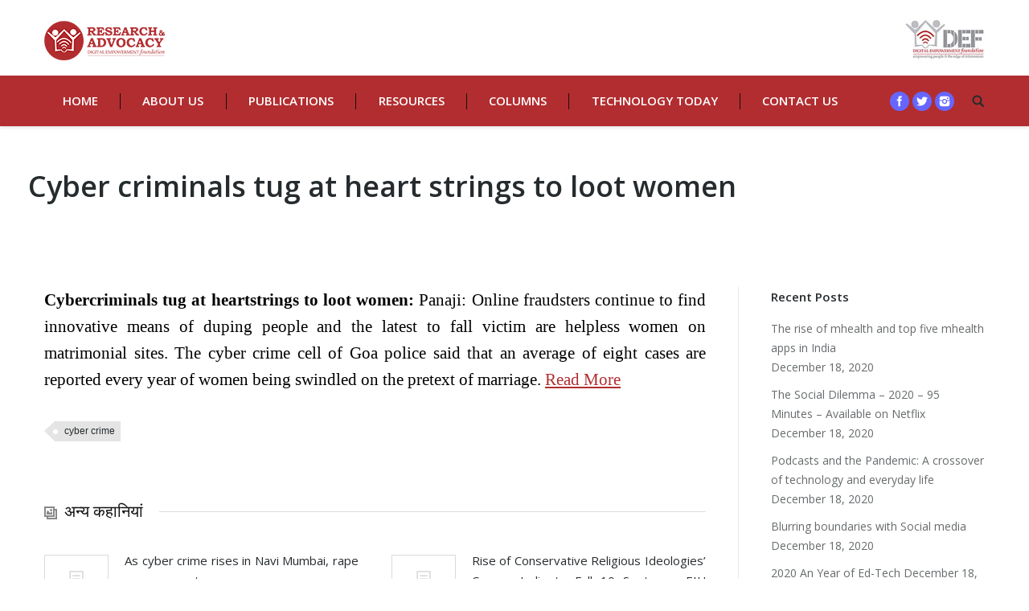

--- FILE ---
content_type: text/html; charset=UTF-8
request_url: https://www.internetrights.in/cyber-criminals-tug-at-heart-strings-to-loot-women/
body_size: 79844
content:
<!DOCTYPE html>
<!--[if lt IE 10 ]>
<html lang="en-US" class="old-ie no-js">
<![endif]-->
<!--[if !(IE 6) | !(IE 7) | !(IE 8)  ]><!-->
<html lang="en-US" class="no-js">
<!--<![endif]-->
<head>
	<meta charset="UTF-8" />
		<meta name="viewport" content="width=device-width, initial-scale=1, maximum-scale=1">
		<link rel="profile" href="http://gmpg.org/xfn/11" />
	<link rel="pingback" href="https://www.internetrights.in/xmlrpc.php" />
	<title>Cyber criminals tug at heart strings to loot women &#8211; Digital Rights of India and South Asia, DEF</title>
<meta name='robots' content='max-image-preview:large' />
<script type="text/javascript">
function createCookie(a,d,b){if(b){var c=new Date;c.setTime(c.getTime()+864E5*b);b="; expires="+c.toGMTString()}else b="";document.cookie=a+"="+d+b+"; path=/"}function readCookie(a){a+="=";for(var d=document.cookie.split(";"),b=0;b<d.length;b++){for(var c=d[b];" "==c.charAt(0);)c=c.substring(1,c.length);if(0==c.indexOf(a))return c.substring(a.length,c.length)}return null}function eraseCookie(a){createCookie(a,"",-1)}
function areCookiesEnabled(){var a=!1;createCookie("testing","Hello",1);null!=readCookie("testing")&&(a=!0,eraseCookie("testing"));return a}(function(a){var d=readCookie("devicePixelRatio"),b=void 0===a.devicePixelRatio?1:a.devicePixelRatio;areCookiesEnabled()&&null==d&&(createCookie("devicePixelRatio",b,7),1!=b&&a.location.reload(!0))})(window);
</script><link rel='dns-prefetch' href='//fonts.googleapis.com' />
<link rel='dns-prefetch' href='//s.w.org' />
<link rel="alternate" type="application/rss+xml" title="Digital Rights of India and South Asia, DEF &raquo; Feed" href="https://www.internetrights.in/feed/" />
<link rel="alternate" type="application/rss+xml" title="Digital Rights of India and South Asia, DEF &raquo; Comments Feed" href="https://www.internetrights.in/comments/feed/" />
<link rel="alternate" type="application/rss+xml" title="Digital Rights of India and South Asia, DEF &raquo; Cyber criminals tug at heart strings to loot women Comments Feed" href="https://www.internetrights.in/cyber-criminals-tug-at-heart-strings-to-loot-women/feed/" />
		<script type="text/javascript">
			window._wpemojiSettings = {"baseUrl":"https:\/\/s.w.org\/images\/core\/emoji\/13.1.0\/72x72\/","ext":".png","svgUrl":"https:\/\/s.w.org\/images\/core\/emoji\/13.1.0\/svg\/","svgExt":".svg","source":{"concatemoji":"https:\/\/www.internetrights.in\/wp-includes\/js\/wp-emoji-release.min.js?ver=5.8.10"}};
			!function(e,a,t){var n,r,o,i=a.createElement("canvas"),p=i.getContext&&i.getContext("2d");function s(e,t){var a=String.fromCharCode;p.clearRect(0,0,i.width,i.height),p.fillText(a.apply(this,e),0,0);e=i.toDataURL();return p.clearRect(0,0,i.width,i.height),p.fillText(a.apply(this,t),0,0),e===i.toDataURL()}function c(e){var t=a.createElement("script");t.src=e,t.defer=t.type="text/javascript",a.getElementsByTagName("head")[0].appendChild(t)}for(o=Array("flag","emoji"),t.supports={everything:!0,everythingExceptFlag:!0},r=0;r<o.length;r++)t.supports[o[r]]=function(e){if(!p||!p.fillText)return!1;switch(p.textBaseline="top",p.font="600 32px Arial",e){case"flag":return s([127987,65039,8205,9895,65039],[127987,65039,8203,9895,65039])?!1:!s([55356,56826,55356,56819],[55356,56826,8203,55356,56819])&&!s([55356,57332,56128,56423,56128,56418,56128,56421,56128,56430,56128,56423,56128,56447],[55356,57332,8203,56128,56423,8203,56128,56418,8203,56128,56421,8203,56128,56430,8203,56128,56423,8203,56128,56447]);case"emoji":return!s([10084,65039,8205,55357,56613],[10084,65039,8203,55357,56613])}return!1}(o[r]),t.supports.everything=t.supports.everything&&t.supports[o[r]],"flag"!==o[r]&&(t.supports.everythingExceptFlag=t.supports.everythingExceptFlag&&t.supports[o[r]]);t.supports.everythingExceptFlag=t.supports.everythingExceptFlag&&!t.supports.flag,t.DOMReady=!1,t.readyCallback=function(){t.DOMReady=!0},t.supports.everything||(n=function(){t.readyCallback()},a.addEventListener?(a.addEventListener("DOMContentLoaded",n,!1),e.addEventListener("load",n,!1)):(e.attachEvent("onload",n),a.attachEvent("onreadystatechange",function(){"complete"===a.readyState&&t.readyCallback()})),(n=t.source||{}).concatemoji?c(n.concatemoji):n.wpemoji&&n.twemoji&&(c(n.twemoji),c(n.wpemoji)))}(window,document,window._wpemojiSettings);
		</script>
		<style type="text/css">
img.wp-smiley,
img.emoji {
	display: inline !important;
	border: none !important;
	box-shadow: none !important;
	height: 1em !important;
	width: 1em !important;
	margin: 0 .07em !important;
	vertical-align: -0.1em !important;
	background: none !important;
	padding: 0 !important;
}
</style>
	<link rel='stylesheet' id='wp-block-library-css'  href='https://www.internetrights.in/wp-includes/css/dist/block-library/style.min.css?ver=5.8.10' type='text/css' media='all' />
<link rel='stylesheet' id='advpsStyleSheet-css'  href='https://www.internetrights.in/wp-content/plugins/advanced-post-slider/advps-style.css?ver=5.8.10' type='text/css' media='all' />
<link rel='stylesheet' id='contact-form-7-css'  href='https://www.internetrights.in/wp-content/plugins/contact-form-7/includes/css/styles.css?ver=5.5.3' type='text/css' media='all' />
<link rel='stylesheet' id='rs-plugin-settings-css'  href='https://www.internetrights.in/wp-content/plugins/revslider/public/assets/css/settings.css?ver=5.2.6' type='text/css' media='all' />
<style id='rs-plugin-settings-inline-css' type='text/css'>
.tp-caption a{color:#ff7302;text-shadow:none;-webkit-transition:all 0.2s ease-out;-moz-transition:all 0.2s ease-out;-o-transition:all 0.2s ease-out;-ms-transition:all 0.2s ease-out}.tp-caption a:hover{color:#ffa902}
</style>
<link rel='stylesheet' id='dt-web-fonts-css'  href='https://fonts.googleapis.com/css?family=Open+Sans%3A400%2C600%2C700&#038;ver=5.8.10' type='text/css' media='all' />
<link rel='stylesheet' id='dt-main-css'  href='https://www.internetrights.in/wp-content/themes/dt-the7/css/main.min.css?ver=3.9.1' type='text/css' media='all' />
<!--[if lt IE 10]>
<link rel='stylesheet' id='dt-old-ie-css'  href='https://www.internetrights.in/wp-content/themes/dt-the7/css/old-ie.css?ver=3.9.1' type='text/css' media='all' />
<![endif]-->
<link rel='stylesheet' id='dt-awsome-fonts-css'  href='https://www.internetrights.in/wp-content/themes/dt-the7/fonts/FontAwesome/css/font-awesome.min.css?ver=3.9.1' type='text/css' media='all' />
<link rel='stylesheet' id='dt-fontello-css'  href='https://www.internetrights.in/wp-content/themes/dt-the7/fonts/fontello/css/fontello.min.css?ver=3.9.1' type='text/css' media='all' />
<link rel='stylesheet' id='the7pt-static-css'  href='https://www.internetrights.in/wp-content/themes/dt-the7/css/post-type.css?ver=3.9.1' type='text/css' media='all' />
<!--[if lt IE 10]>
<link rel='stylesheet' id='dt-custom-old-ie.less-css'  href='https://www.internetrights.in/wp-content/uploads/wp-less/dt-the7/css/custom-old-ie-12ad81be40.css?ver=3.9.1' type='text/css' media='all' />
<![endif]-->
<link rel='stylesheet' id='dt-custom.less-css'  href='https://www.internetrights.in/wp-content/uploads/wp-less/dt-the7/css/custom-12ad81be40.css?ver=3.9.1' type='text/css' media='all' />
<link rel='stylesheet' id='dt-media.less-css'  href='https://www.internetrights.in/wp-content/uploads/wp-less/dt-the7/css/media-12ad81be40.css?ver=3.9.1' type='text/css' media='all' />
<link rel='stylesheet' id='the7pt.less-css'  href='https://www.internetrights.in/wp-content/uploads/wp-less/dt-the7/css/post-type-dynamic-12ad81be40.css?ver=3.9.1' type='text/css' media='all' />
<link rel='stylesheet' id='style-css'  href='https://www.internetrights.in/wp-content/themes/dt-the7/style.css?ver=3.9.1' type='text/css' media='all' />
<style id='style-inline-css' type='text/css'>
/*breadcrumbs background color*/
.page-title .breadcrumbs {
background-color: rgba(0, 0, 0, 0.05);
}
ul.vc_tta-tabs-list {
    width: 150px;
    text-align: center;
}



.dt-fancy-separator.title-left.fancy-author-title {
    display: none;
}
.entry-author.wf-table {
    display: none;
}
.article-top-bar.solid-bg {
    display: none;
}
div#comments {
    display: none;
}
.content {
    text-align:justify;
    font-size: 21px;
    padding: 0px;
    font-weight: 400;
    line-height: 1.6;
    color: #000;
    font-family: 'Faustina';
}
.page-title.content-left .wf-td {
margin-left: -20px;
}
.dt-fancy-title {
    font-size: 20px;
    color: #111111;
}
</style>
<link rel='stylesheet' id='bsf-Defaults-css'  href='https://www.internetrights.in/wp-content/uploads/smile_fonts/Defaults/Defaults.css?ver=5.8.10' type='text/css' media='all' />
<script type='text/javascript' src='https://www.internetrights.in/wp-includes/js/jquery/jquery.min.js?ver=3.6.0' id='jquery-core-js'></script>
<script type='text/javascript' src='https://www.internetrights.in/wp-includes/js/jquery/jquery-migrate.min.js?ver=3.3.2' id='jquery-migrate-js'></script>
<script type='text/javascript' src='https://www.internetrights.in/wp-content/plugins/advanced-post-slider/js/advps.frnt.script.js?ver=5.8.10' id='advps_front_script-js'></script>
<script type='text/javascript' src='https://www.internetrights.in/wp-content/plugins/advanced-post-slider/bxslider/jquery.bxslider.min.js?ver=5.8.10' id='advps_jbx-js'></script>
<script type='text/javascript' src='https://www.internetrights.in/wp-content/plugins/revslider/public/assets/js/jquery.themepunch.tools.min.js?ver=5.2.6' id='tp-tools-js'></script>
<script type='text/javascript' src='https://www.internetrights.in/wp-content/plugins/revslider/public/assets/js/jquery.themepunch.revolution.min.js?ver=5.2.6' id='revmin-js'></script>
<script type='text/javascript' id='dt-above-fold-js-extra'>
/* <![CDATA[ */
var dtLocal = {"themeUrl":"https:\/\/www.internetrights.in\/wp-content\/themes\/dt-the7","passText":"To view this protected post, enter the password below:","moreButtonText":{"loading":"Loading..."},"postID":"16248","ajaxurl":"https:\/\/www.internetrights.in\/wp-admin\/admin-ajax.php","contactNonce":"3098a1fadd","ajaxNonce":"f75b1fa1e4","pageData":"","themeSettings":{"smoothScroll":"off","lazyLoading":false,"accentColor":{"mode":"solid","color":"#b22d30"},"floatingHeader":{"showAfter":140,"showMenu":false,"height":60,"logo":{"showLogo":true,"html":"<img class=\" preload-me\" src=\"https:\/\/www.internetrights.in\/wp-content\/uploads\/2020\/05\/RA-Logo.png\" srcset=\"https:\/\/www.internetrights.in\/wp-content\/uploads\/2020\/05\/RA-Logo.png 150w, https:\/\/www.internetrights.in\/wp-content\/uploads\/2020\/05\/RA-Logo.png 150w\" width=\"150\" height=\"49\"   sizes=\"150px\" alt=\"Digital Rights of India and South Asia, DEF\" \/>"}},"mobileHeader":{"firstSwitchPoint":1040,"secondSwitchPoint":800},"content":{"responsivenessTreshold":970,"textColor":"#111111","headerColor":"#262b2e"},"stripes":{"stripe1":{"textColor":"#676b6d","headerColor":"#262b2e"},"stripe2":{"textColor":"#ffffff","headerColor":"#ffffff"},"stripe3":{"textColor":"#262b2e","headerColor":"#262b2e"}}},"VCMobileScreenWidth":"768"};
/* ]]> */
</script>
<script type='text/javascript' src='https://www.internetrights.in/wp-content/themes/dt-the7/js/above-the-fold.min.js?ver=3.9.1' id='dt-above-fold-js'></script>
<link rel="https://api.w.org/" href="https://www.internetrights.in/wp-json/" /><link rel="alternate" type="application/json" href="https://www.internetrights.in/wp-json/wp/v2/posts/16248" /><link rel="EditURI" type="application/rsd+xml" title="RSD" href="https://www.internetrights.in/xmlrpc.php?rsd" />
<link rel="wlwmanifest" type="application/wlwmanifest+xml" href="https://www.internetrights.in/wp-includes/wlwmanifest.xml" /> 
<meta name="generator" content="WordPress 5.8.10" />
<link rel="canonical" href="https://www.internetrights.in/cyber-criminals-tug-at-heart-strings-to-loot-women/" />
<link rel='shortlink' href='https://www.internetrights.in/?p=16248' />
<link rel="alternate" type="application/json+oembed" href="https://www.internetrights.in/wp-json/oembed/1.0/embed?url=https%3A%2F%2Fwww.internetrights.in%2Fcyber-criminals-tug-at-heart-strings-to-loot-women%2F" />
<link rel="alternate" type="text/xml+oembed" href="https://www.internetrights.in/wp-json/oembed/1.0/embed?url=https%3A%2F%2Fwww.internetrights.in%2Fcyber-criminals-tug-at-heart-strings-to-loot-women%2F&#038;format=xml" />
<meta name="generator" content="Powered by Visual Composer - drag and drop page builder for WordPress."/>
<!--[if lte IE 9]><link rel="stylesheet" type="text/css" href="https://www.internetrights.in/wp-content/plugins/js_composer/assets/css/vc_lte_ie9.min.css" media="screen"><![endif]--><!--[if IE  8]><link rel="stylesheet" type="text/css" href="https://www.internetrights.in/wp-content/plugins/js_composer/assets/css/vc-ie8.min.css" media="screen"><![endif]--><meta name="generator" content="Powered by Slider Revolution 5.2.6 - responsive, Mobile-Friendly Slider Plugin for WordPress with comfortable drag and drop interface." />
<script type="text/javascript">
jQuery(function($) {
	var $window = $(window),
		$load = $("#load");
	
	$window.removeLoading = setTimeout(function() {
		$load.addClass("loader-removed").fadeOut(500);
	}, 500);
	
	$window.one("dt.removeLoading", function() {
		if (!$load.hasClass("loader-removed")) {
			clearTimeout($window.removeLoading);
			$("#load").addClass("loader-removed").fadeOut(500);
		}
	});
});
</script>
<!-- icon -->
<link rel="icon" href="https://www.internetrights.in/wp-content/uploads/2020/05/RA-Logo.png" type="image/png" />
<link rel="shortcut icon" href="https://www.internetrights.in/wp-content/uploads/2020/05/RA-Logo.png" type="image/png" />
<noscript><style type="text/css"> .wpb_animate_when_almost_visible { opacity: 1; }</style></noscript></head>
<body class="post-template-default single single-post postid-16248 single-format-standard small-hover-icons click-effect-on-img overlay-cursor-on srcset-enabled btn-material custom-btn-color custom-btn-hover-color filter-style-ios contact-form-minimal large-fancy-datas accent-bullets bold-icons floating-mobile-menu-icon top-header first-switch-logo-center first-switch-menu-left second-switch-logo-center second-switch-menu-left wpb-js-composer js-comp-ver-4.12 vc_responsive semitransparent-portfolio-icons album-minuatures-style-2">

<div id="page">
	<a class="skip-link screen-reader-text" href="#content">Skip to content</a>

<div class="masthead classic-header justify bg-behind-menu widgets full-height dividers shadow-decoration dt-parent-menu-clickable" role="banner">

			<div class="top-bar">
			<div class="mini-widgets"></div>					</div>
	<header class="header-bar">

						<div class="branding">

					<a href="https://www.internetrights.in/"><img class=" preload-me" src="https://www.internetrights.in/wp-content/uploads/2020/05/RA-Logo.png" srcset="https://www.internetrights.in/wp-content/uploads/2020/05/RA-Logo.png 150w, https://www.internetrights.in/wp-content/uploads/2020/05/RA-Logo.png 150w" width="150" height="49"   sizes="150px" alt="Digital Rights of India and South Asia, DEF" /></a>
					<div id="site-title" class="assistive-text">Digital Rights of India and South Asia, DEF</div>
					<div id="site-description" class="assistive-text"></div>

					<div class="mini-widgets"></div>
					<div class="mini-widgets"><div class="text-area show-on-desktop near-logo-first-switch in-menu-second-switch"><p><a href="https://defindia.org/" target="_blank"><img src="https://www.internetrights.in/wp-content/uploads/2016/12/DEF-LOGO.jpg" style="height: 60px;"/></a></p>
</div></div>
				</div>
		<nav class="navigation">

			<ul id="primary-menu" class="main-nav underline-decoration from-centre-line outside-item-remove-margin" role="menu"><li class="menu-item menu-item-type-custom menu-item-object-custom menu-item-home menu-item-16539 first"><a href='https://www.internetrights.in/' data-level='1'><span class="menu-item-text"><span class="menu-text">Home</span></span></a></li> <li class="menu-item menu-item-type-post_type menu-item-object-page menu-item-13801"><a href='https://www.internetrights.in/about-us/' data-level='1'><span class="menu-item-text"><span class="menu-text">About Us</span></span></a></li> <li class="menu-item menu-item-type-post_type menu-item-object-page menu-item-16419"><a href='https://www.internetrights.in/publications/' data-level='1'><span class="menu-item-text"><span class="menu-text">Publications</span></span></a></li> <li class="menu-item menu-item-type-post_type menu-item-object-page menu-item-16511"><a href='https://www.internetrights.in/resources/' data-level='1'><span class="menu-item-text"><span class="menu-text">Resources</span></span></a></li> <li class="menu-item menu-item-type-custom menu-item-object-custom menu-item-16333"><a href='#' data-level='1'><span class="menu-item-text"><span class="menu-text">Columns</span></span></a></li> <li class="menu-item menu-item-type-custom menu-item-object-custom menu-item-has-children menu-item-16334 has-children"><a href='#' data-level='1'><span class="menu-item-text"><span class="menu-text">Technology Today</span></span></a><ul class="sub-nav hover-style-click-bg level-arrows-on"><li class="menu-item menu-item-type-custom menu-item-object-custom menu-item-16369 first"><a href='#' data-level='2'><span class="menu-item-text"><span class="menu-text">English</span></span></a></li> <li class="menu-item menu-item-type-post_type menu-item-object-page menu-item-16368"><a href='https://www.internetrights.in/hindi/' data-level='2'><span class="menu-item-text"><span class="menu-text">Hindi</span></span></a></li> </ul></li> <li class="menu-item menu-item-type-custom menu-item-object-custom menu-item-16335"><a href='#' data-level='1'><span class="menu-item-text"><span class="menu-text">Contact Us</span></span></a></li> </ul>
			<div class="mini-widgets"><div class="soc-ico show-on-desktop near-logo-first-switch hide-on-second-switch custom-bg hover-custom-bg"><a title="Facebook" href="#" target="_blank" class="facebook"><span class="assistive-text">Facebook</span></a><a title="Twitter" href="https://twitter.com/DEFRights" target="_blank" class="twitter"><span class="assistive-text">Twitter</span></a><a title="Instagram" href="https://www.instagram.com/internetrights/" target="_blank" class="instagram"><span class="assistive-text">Instagram</span></a></div><div class="mini-search show-on-desktop near-logo-first-switch near-logo-second-switch">	<form class="searchform" role="search" method="get" action="https://www.internetrights.in/">
		<input type="text" class="field searchform-s" name="s" value="" placeholder="Type and hit enter &hellip;" />
				<input type="submit" class="assistive-text searchsubmit" value="Go!" />
		<a href="#go" id="trigger-overlay" class="submit text-disable">&nbsp;</a>
	</form></div></div>
		</nav>

	</header>

</div><div class='dt-close-mobile-menu-icon'><span></span></div>
<div class='dt-mobile-header'>
	<ul id="mobile-menu" class="mobile-main-nav" role="menu">
		<li class="menu-item menu-item-type-custom menu-item-object-custom menu-item-home menu-item-16539 first"><a href='https://www.internetrights.in/' data-level='1'><span class="menu-item-text"><span class="menu-text">Home</span></span></a></li> <li class="menu-item menu-item-type-post_type menu-item-object-page menu-item-13801"><a href='https://www.internetrights.in/about-us/' data-level='1'><span class="menu-item-text"><span class="menu-text">About Us</span></span></a></li> <li class="menu-item menu-item-type-post_type menu-item-object-page menu-item-16419"><a href='https://www.internetrights.in/publications/' data-level='1'><span class="menu-item-text"><span class="menu-text">Publications</span></span></a></li> <li class="menu-item menu-item-type-post_type menu-item-object-page menu-item-16511"><a href='https://www.internetrights.in/resources/' data-level='1'><span class="menu-item-text"><span class="menu-text">Resources</span></span></a></li> <li class="menu-item menu-item-type-custom menu-item-object-custom menu-item-16333"><a href='#' data-level='1'><span class="menu-item-text"><span class="menu-text">Columns</span></span></a></li> <li class="menu-item menu-item-type-custom menu-item-object-custom menu-item-has-children menu-item-16334 has-children"><a href='#' data-level='1'><span class="menu-item-text"><span class="menu-text">Technology Today</span></span></a><ul class="sub-nav hover-style-click-bg level-arrows-on"><li class="menu-item menu-item-type-custom menu-item-object-custom menu-item-16369 first"><a href='#' data-level='2'><span class="menu-item-text"><span class="menu-text">English</span></span></a></li> <li class="menu-item menu-item-type-post_type menu-item-object-page menu-item-16368"><a href='https://www.internetrights.in/hindi/' data-level='2'><span class="menu-item-text"><span class="menu-text">Hindi</span></span></a></li> </ul></li> <li class="menu-item menu-item-type-custom menu-item-object-custom menu-item-16335"><a href='#' data-level='1'><span class="menu-item-text"><span class="menu-text">Contact Us</span></span></a></li> 	</ul>
	<div class='mobile-mini-widgets-in-menu'></div>
</div>

		
	
		<div class="page-title content-left solid-bg breadcrumbs-off" style="min-height: 150px;">
			<div class="wf-wrap">
				<div class="wf-container-title">
					<div class="wf-table" style="height: 150px;">

						<div class="wf-td hgroup"><h1 class="h2-size entry-title">Cyber criminals tug at heart strings to loot women</h1></div>
					</div>
				</div>
			</div>
		</div>

		
	
	<div id="main" class="sidebar-right"><!-- class="sidebar-none", class="sidebar-left", class="sidebar-right" -->

		
		<div class="main-gradient"></div>
		<div class="wf-wrap">
			<div class="wf-container-main">

				<div class="article-top-bar solid-bg"><div class="wf-wrap"><div class="wf-container-top"><div class="entry-meta"><a href="https://www.internetrights.in/2017/10/30/" title="11:31 AM" class="data-link" rel="bookmark"><time class="entry-date updated" datetime="2017-10-30T11:31:54+05:30">October 30, 2017</time></a><a href="https://www.internetrights.in/cyber-criminals-tug-at-heart-strings-to-loot-women/#comments" class="comment-link" >45 Comments</a><span class="category-link"><a href="https://www.internetrights.in/category/daily-news1/" >Daily News1</a></span><a class="author vcard" href="https://www.internetrights.in/author/Bijo/" title="View all posts by Bijo" rel="author">By <span class="fn">Bijo</span></a></div><div class="navigation-inner"><div class="single-navigation-wrap"><a class="prev-post" href="https://www.internetrights.in/raya-sarkar-says-all-named-in-her-list-violated-visakha-guidelines-sexual-harassment-grounds/" rel="next"></a><a class="next-post" href="https://www.internetrights.in/boy-10-hit-by-teacher-for-not-bringing-aadhaar-number-had-surgery/" rel="prev"></a></div></div></div></div></div>
	
		
			
			<!-- !- Content -->
			<div id="content" class="content" role="main">

				
<article id="post-16248" class="post-16248 post type-post status-publish format-standard category-daily-news1 tag-cyber-crime description-off">

	
	
	<p style="text-align: justify;"><strong>Cybercriminals tug at heartstrings to loot women:</strong> Panaji: Online fraudsters continue to find innovative means of duping people and the latest to fall victim are helpless women on matrimonial sites. The cyber crime cell of Goa police said that an average of eight cases are reported every year of women being swindled on the pretext of marriage. <a href="https://timesofindia.indiatimes.com/city/goa/cyber-criminals-tug-at-heart-strings-to-loot-women/articleshow/61328533.cms" target="_blank">Read More</a></p>

	
	<div class="post-meta wf-mobile-collapsed"><div class="entry-tags"><a href="https://www.internetrights.in/tag/cyber-crime/" rel="tag">cyber crime</a></div></div>
	
		<div class="dt-fancy-separator title-left fancy-author-title">
			<div class="dt-fancy-title">About the author<span class="separator-holder separator-right"></span></div>
		</div>
		<div class="entry-author wf-table">
						<div class="wf-td entry-author-info">
				<p class="h5-size">Bijo</p>
				<p class="text-normal"></p>
			</div>
		</div>

	
	<div class="dt-fancy-separator title-left fancy-posts-title"><div class="dt-fancy-title">अन्य कहानियां<span class="separator-holder separator-right"></span></div></div><section class="items-grid wf-container"><div class="wf-cell wf-1-2"><div class="borders"><article class="post-format-standard"><div class="wf-td"><a class="alignleft post-rollover no-avatar" href="https://www.internetrights.in/as-cyber-crime-rises-in-navi-mumbai-rape-cases-go-up-too/"  style="width:80px; height: 60px;"></a></div><div class="post-content"><a href="https://www.internetrights.in/as-cyber-crime-rises-in-navi-mumbai-rape-cases-go-up-too/">As cyber crime rises in Navi Mumbai, rape cases go up too</a><br /><time class="text-secondary" datetime="2018-02-01T14:09:51+05:30">February 1, 2018</time></div></article></div></div><div class="wf-cell wf-1-2"><div class="borders"><article class="post-format-standard"><div class="wf-td"><a class="alignleft post-rollover no-avatar" href="https://www.internetrights.in/rise-of-conservative-religious-ideologies-causes-india-to-fall-10-spots-on-eiu-democracy-index/"  style="width:80px; height: 60px;"></a></div><div class="post-content"><a href="https://www.internetrights.in/rise-of-conservative-religious-ideologies-causes-india-to-fall-10-spots-on-eiu-democracy-index/">Rise of Conservative Religious Ideologies’ Causes India to Fall 10 Spots on EIU Democracy Index</a><br /><time class="text-secondary" datetime="2018-02-01T12:32:25+05:30">February 1, 2018</time></div></article></div></div><div class="wf-cell wf-1-2"><div class="borders"><article class="post-format-standard"><div class="wf-td"><a class="alignleft post-rollover no-avatar" href="https://www.internetrights.in/take-help-of-facebook-google-to-block-porn-sc/"  style="width:80px; height: 60px;"></a></div><div class="post-content"><a href="https://www.internetrights.in/take-help-of-facebook-google-to-block-porn-sc/">Take help of Facebook, Google to block porn: SC</a><br /><time class="text-secondary" datetime="2017-10-30T12:06:29+05:30">October 30, 2017</time></div></article></div></div><div class="wf-cell wf-1-2"><div class="borders"><article class="post-format-standard"><div class="wf-td"><a class="alignleft post-rollover no-avatar" href="https://www.internetrights.in/27482-cyber-security-threat-incidents-in-india-till-june-2017-cert-in/"  style="width:80px; height: 60px;"></a></div><div class="post-content"><a href="https://www.internetrights.in/27482-cyber-security-threat-incidents-in-india-till-june-2017-cert-in/">27,482 cyber security threat incidents in India till June 2017: CERT-In</a><br /><time class="text-secondary" datetime="2017-10-26T11:34:10+05:30">October 26, 2017</time></div></article></div></div><div class="wf-cell wf-1-2"><div class="borders"><article class="post-format-standard"><div class="wf-td"><a class="alignleft post-rollover no-avatar" href="https://www.internetrights.in/indian-consumers-comfortable-in-sharing-personal-data-online-report/"  style="width:80px; height: 60px;"></a></div><div class="post-content"><a href="https://www.internetrights.in/indian-consumers-comfortable-in-sharing-personal-data-online-report/">Indian consumers comfortable in sharing personal data online: report</a><br /><time class="text-secondary" datetime="2017-10-20T17:48:14+05:30">October 20, 2017</time></div></article></div></div><div class="wf-cell wf-1-2"><div class="borders"><article class="post-format-standard"><div class="wf-td"><a class="alignleft post-rollover no-avatar" href="https://www.internetrights.in/google-maps-to-become-smarter-can-be-accessed-offline-on-weak-data-connection/"  style="width:80px; height: 60px;"></a></div><div class="post-content"><a href="https://www.internetrights.in/google-maps-to-become-smarter-can-be-accessed-offline-on-weak-data-connection/">Google Maps to become smarter, can be accessed offline on weak data connection</a><br /><time class="text-secondary" datetime="2017-10-11T11:43:22+05:30">October 11, 2017</time></div></article></div></div></section>
	
	
</article><!-- #post-16248 -->
				

	<div id="comments" class="comments-area">
	
			<div class="dt-fancy-separator title-left fancy-comments-title">
			<div class="dt-fancy-title">45 Comments<span class="separator-holder separator-right"></span></div>
		</div>

		
		<ol class="commentlist">
					<li class="comment even thread-even depth-1" id="comment-7907">

			<article id="div-comment-7907">

			<div class="reply">
							</div><!-- .reply -->

			<div class="comment-meta">
				<time datetime="2022-05-05T12:41:25+05:30">
				May 5, 2022 at 12:41 PM				</time>
							</div><!-- .comment-meta -->

			<div class="comment-author vcard">
				<a href="http://bestusasild.com/" rel="external nofollow" class="rollover" target="_blank"><span class="avatar no-avatar"></span></a><cite class="fn"><a target="_blank" href='http://bestusasild.com/' rel='external nofollow ugc' class='url'>Xpmzjv</a></cite>			</div><!-- .comment-author .vcard -->

			
			<div class="comment-content"><p>cheap viagra pill &#8211; <a href="https://bestusasild.com/" rel="nofollow ugc">cheap sildenafil for sale</a> buy viagra 50mg generic</p>
</div>

			</article>

		</li><!-- #comment-## -->
		<li class="comment odd alt thread-odd thread-alt depth-1" id="comment-8159">

			<article id="div-comment-8159">

			<div class="reply">
							</div><!-- .reply -->

			<div class="comment-meta">
				<time datetime="2022-05-07T08:28:55+05:30">
				May 7, 2022 at 8:28 AM				</time>
							</div><!-- .comment-meta -->

			<div class="comment-author vcard">
				<a href="https://viagplls.com/" rel="external nofollow" class="rollover" target="_blank"><span class="avatar no-avatar"></span></a><cite class="fn"><a target="_blank" href='https://viagplls.com/' rel='external nofollow ugc' class='url'>Iuaxbk</a></cite>			</div><!-- .comment-author .vcard -->

			
			<div class="comment-content"><p>prednisolone 5mg cost &#8211; <a href="https://gabapentinx.store/" rel="nofollow ugc">gabapentin 800mg price</a> cialis sales</p>
</div>

			</article>

		</li><!-- #comment-## -->
		<li class="comment even thread-even depth-1" id="comment-8661">

			<article id="div-comment-8661">

			<div class="reply">
							</div><!-- .reply -->

			<div class="comment-meta">
				<time datetime="2022-05-09T17:56:32+05:30">
				May 9, 2022 at 5:56 PM				</time>
							</div><!-- .comment-meta -->

			<div class="comment-author vcard">
				<a href="https://sumatriptanr.com/" rel="external nofollow" class="rollover" target="_blank"><span class="avatar no-avatar"></span></a><cite class="fn"><a target="_blank" href='https://sumatriptanr.com/' rel='external nofollow ugc' class='url'>Mudzto</a></cite>			</div><!-- .comment-author .vcard -->

			
			<div class="comment-content"><p>buy augmentin 625mg online &#8211; <a href="https://gaugmentin.store/" rel="nofollow ugc">augmentin pill</a> order cialis pills</p>
</div>

			</article>

		</li><!-- #comment-## -->
		<li class="comment odd alt thread-odd thread-alt depth-1" id="comment-9176">

			<article id="div-comment-9176">

			<div class="reply">
							</div><!-- .reply -->

			<div class="comment-meta">
				<time datetime="2022-05-12T09:04:49+05:30">
				May 12, 2022 at 9:04 AM				</time>
							</div><!-- .comment-meta -->

			<div class="comment-author vcard">
				<a href="http://tadalafilpr.com/" rel="external nofollow" class="rollover" target="_blank"><span class="avatar no-avatar"></span></a><cite class="fn"><a target="_blank" href='http://tadalafilpr.com/' rel='external nofollow ugc' class='url'>Vdxtch</a></cite>			</div><!-- .comment-author .vcard -->

			
			<div class="comment-content"><p>bactrim buy online &#8211; <a href="https://xsildenafil.store/" rel="nofollow ugc">purchase viagra generic</a> cheap sildenafil pills</p>
</div>

			</article>

		</li><!-- #comment-## -->
		<li class="comment even thread-even depth-1" id="comment-9687">

			<article id="div-comment-9687">

			<div class="reply">
							</div><!-- .reply -->

			<div class="comment-meta">
				<time datetime="2022-05-14T15:47:06+05:30">
				May 14, 2022 at 3:47 PM				</time>
							</div><!-- .comment-meta -->

			<div class="comment-author vcard">
				<a href="https://ampicillinmd.com/" rel="external nofollow" class="rollover" target="_blank"><span class="avatar no-avatar"></span></a><cite class="fn"><a target="_blank" href='https://ampicillinmd.com/' rel='external nofollow ugc' class='url'>Dyrdie</a></cite>			</div><!-- .comment-author .vcard -->

			
			<div class="comment-content"><p>cephalexin 125mg price &#8211; <a href="https://cephalexinx.store/" rel="nofollow ugc">order cephalexin 250mg online</a> erythromycin online order</p>
</div>

			</article>

		</li><!-- #comment-## -->
		<li class="comment odd alt thread-odd thread-alt depth-1" id="comment-10200">

			<article id="div-comment-10200">

			<div class="reply">
							</div><!-- .reply -->

			<div class="comment-meta">
				<time datetime="2022-05-17T00:57:11+05:30">
				May 17, 2022 at 12:57 AM				</time>
							</div><!-- .comment-meta -->

			<div class="comment-author vcard">
				<a href="https://rketorolac.com/" rel="external nofollow" class="rollover" target="_blank"><span class="avatar no-avatar"></span></a><cite class="fn"><a target="_blank" href='https://rketorolac.com/' rel='external nofollow ugc' class='url'>Csoymy</a></cite>			</div><!-- .comment-author .vcard -->

			
			<div class="comment-content"><p>order fildena 100mg generic &#8211; <a href="https://stromectolx.store/" rel="nofollow ugc">ivermectin coronavirus</a> ivermectin price uk</p>
</div>

			</article>

		</li><!-- #comment-## -->
		<li class="comment even thread-even depth-1" id="comment-10680">

			<article id="div-comment-10680">

			<div class="reply">
							</div><!-- .reply -->

			<div class="comment-meta">
				<time datetime="2022-05-18T12:12:56+05:30">
				May 18, 2022 at 12:12 PM				</time>
							</div><!-- .comment-meta -->

			<div class="comment-author vcard">
				<a href="http://losartann.com/" rel="external nofollow" class="rollover" target="_blank"><span class="avatar no-avatar"></span></a><cite class="fn"><a target="_blank" href='http://losartann.com/' rel='external nofollow ugc' class='url'>Ltuusb</a></cite>			</div><!-- .comment-author .vcard -->

			
			<div class="comment-content"><p>oral rhinocort &#8211; <a href="https://tadalafde.com/" rel="nofollow ugc">cialis 5mg cheap</a> disulfiram usa</p>
</div>

			</article>

		</li><!-- #comment-## -->
		<li class="comment odd alt thread-odd thread-alt depth-1" id="comment-11170">

			<article id="div-comment-11170">

			<div class="reply">
							</div><!-- .reply -->

			<div class="comment-meta">
				<time datetime="2022-05-20T00:03:18+05:30">
				May 20, 2022 at 12:03 AM				</time>
							</div><!-- .comment-meta -->

			<div class="comment-author vcard">
				<a href="http://isotretinoint.com/" rel="external nofollow" class="rollover" target="_blank"><span class="avatar no-avatar"></span></a><cite class="fn"><a target="_blank" href='http://isotretinoint.com/' rel='external nofollow ugc' class='url'>Slklka</a></cite>			</div><!-- .comment-author .vcard -->

			
			<div class="comment-content"><p>generic cefuroxime 500mg &#8211; <a href="https://xcialis.store/" rel="nofollow ugc">cost cialis</a> tadalafil 40mg usa</p>
</div>

			</article>

		</li><!-- #comment-## -->
		<li class="comment even thread-even depth-1" id="comment-11651">

			<article id="div-comment-11651">

			<div class="reply">
							</div><!-- .reply -->

			<div class="comment-meta">
				<time datetime="2022-05-21T11:07:16+05:30">
				May 21, 2022 at 11:07 AM				</time>
							</div><!-- .comment-meta -->

			<div class="comment-author vcard">
				<a href="http://tamoxifenr.com/" rel="external nofollow" class="rollover" target="_blank"><span class="avatar no-avatar"></span></a><cite class="fn"><a target="_blank" href='http://tamoxifenr.com/' rel='external nofollow ugc' class='url'>Qhwuha</a></cite>			</div><!-- .comment-author .vcard -->

			
			<div class="comment-content"><p>brand ampicillin 250mg &#8211; <a href="https://ciproflox.store/" rel="nofollow ugc">buy ciprofloxacin generic</a> tadalafil oral</p>
</div>

			</article>

		</li><!-- #comment-## -->
		<li class="comment odd alt thread-odd thread-alt depth-1" id="comment-12105">

			<article id="div-comment-12105">

			<div class="reply">
							</div><!-- .reply -->

			<div class="comment-meta">
				<time datetime="2022-05-23T10:38:07+05:30">
				May 23, 2022 at 10:38 AM				</time>
							</div><!-- .comment-meta -->

			<div class="comment-author vcard">
				<a href="https://damoxicillin.com/" rel="external nofollow" class="rollover" target="_blank"><span class="avatar no-avatar"></span></a><cite class="fn"><a target="_blank" href='https://damoxicillin.com/' rel='external nofollow ugc' class='url'>Tktqtm</a></cite>			</div><!-- .comment-author .vcard -->

			
			<div class="comment-content"><p>amoxicillin price &#8211; <a href="https://amoxicillinc.store/" rel="nofollow ugc">buy amoxicillin 1000mg for sale</a> purchase vardenafil pill</p>
</div>

			</article>

		</li><!-- #comment-## -->
		<li class="comment even thread-even depth-1" id="comment-12564">

			<article id="div-comment-12564">

			<div class="reply">
							</div><!-- .reply -->

			<div class="comment-meta">
				<time datetime="2022-05-24T23:34:12+05:30">
				May 24, 2022 at 11:34 PM				</time>
							</div><!-- .comment-meta -->

			<div class="comment-author vcard">
				<a href="http://amlodipinef.com/" rel="external nofollow" class="rollover" target="_blank"><span class="avatar no-avatar"></span></a><cite class="fn"><a target="_blank" href='http://amlodipinef.com/' rel='external nofollow ugc' class='url'>Ckvkyt</a></cite>			</div><!-- .comment-author .vcard -->

			
			<div class="comment-content"><p>stromectol 12mg &#8211; <a href="https://vardenafilxn.store/" rel="nofollow ugc">buy levitra 10mg online</a> order levitra 10mg pills</p>
</div>

			</article>

		</li><!-- #comment-## -->
		<li class="comment odd alt thread-odd thread-alt depth-1" id="comment-13019">

			<article id="div-comment-13019">

			<div class="reply">
							</div><!-- .reply -->

			<div class="comment-meta">
				<time datetime="2022-05-26T10:13:43+05:30">
				May 26, 2022 at 10:13 AM				</time>
							</div><!-- .comment-meta -->

			<div class="comment-author vcard">
				<a href="https://damoxicillin.com/" rel="external nofollow" class="rollover" target="_blank"><span class="avatar no-avatar"></span></a><cite class="fn"><a target="_blank" href='https://damoxicillin.com/' rel='external nofollow ugc' class='url'>Zyangd</a></cite>			</div><!-- .comment-author .vcard -->

			
			<div class="comment-content"><p>doxycycline order online &#8211; <a href="https://doxycyclineg.store/" rel="nofollow ugc">purchase doxycycline</a> buy tadalafil 20mg pill</p>
</div>

			</article>

		</li><!-- #comment-## -->
		<li class="comment even thread-even depth-1" id="comment-13476">

			<article id="div-comment-13476">

			<div class="reply">
							</div><!-- .reply -->

			<div class="comment-meta">
				<time datetime="2022-05-28T07:42:05+05:30">
				May 28, 2022 at 7:42 AM				</time>
							</div><!-- .comment-meta -->

			<div class="comment-author vcard">
				<a href="https://stromectoline.com/" rel="external nofollow" class="rollover" target="_blank"><span class="avatar no-avatar"></span></a><cite class="fn"><a target="_blank" href='https://stromectoline.com/' rel='external nofollow ugc' class='url'>Xnzpdk</a></cite>			</div><!-- .comment-author .vcard -->

			
			<div class="comment-content"><p>cialis price &#8211; <a href="https://erectplls.com/" rel="nofollow ugc">cialis 20mg tablet</a> order provigil 100mg pills</p>
</div>

			</article>

		</li><!-- #comment-## -->
		<li class="comment odd alt thread-odd thread-alt depth-1" id="comment-13978">

			<article id="div-comment-13978">

			<div class="reply">
							</div><!-- .reply -->

			<div class="comment-meta">
				<time datetime="2022-05-29T16:46:08+05:30">
				May 29, 2022 at 4:46 PM				</time>
							</div><!-- .comment-meta -->

			<div class="comment-author vcard">
				<a href="http://omeprazolef.com/" rel="external nofollow" class="rollover" target="_blank"><span class="avatar no-avatar"></span></a><cite class="fn"><a target="_blank" href='http://omeprazolef.com/' rel='external nofollow ugc' class='url'>Gzxnfn</a></cite>			</div><!-- .comment-author .vcard -->

			
			<div class="comment-content"><p>buy deltasone pill &#8211; <a href="https://accutanpll.com/" rel="nofollow ugc">order accutane 40mg pill</a> accutane 10mg price</p>
</div>

			</article>

		</li><!-- #comment-## -->
		<li class="comment even thread-even depth-1" id="comment-14536">

			<article id="div-comment-14536">

			<div class="reply">
							</div><!-- .reply -->

			<div class="comment-meta">
				<time datetime="2022-05-31T02:04:25+05:30">
				May 31, 2022 at 2:04 AM				</time>
							</div><!-- .comment-meta -->

			<div class="comment-author vcard">
				<a href="http://viaglsildf.com/" rel="external nofollow" class="rollover" target="_blank"><span class="avatar no-avatar"></span></a><cite class="fn"><a target="_blank" href='http://viaglsildf.com/' rel='external nofollow ugc' class='url'>Wwbzhc</a></cite>			</div><!-- .comment-author .vcard -->

			
			<div class="comment-content"><p>cheap amoxicillin 1000mg &#8211; <a href="https://amoxill.store/" rel="nofollow ugc">purchase amoxicillin</a> sildenafil 100mg tablet</p>
</div>

			</article>

		</li><!-- #comment-## -->
		<li class="comment odd alt thread-odd thread-alt depth-1" id="comment-15124">

			<article id="div-comment-15124">

			<div class="reply">
							</div><!-- .reply -->

			<div class="comment-meta">
				<time datetime="2022-06-01T12:09:50+05:30">
				June 1, 2022 at 12:09 PM				</time>
							</div><!-- .comment-meta -->

			<div class="comment-author vcard">
				<a href="http://hydroxyne.com/" rel="external nofollow" class="rollover" target="_blank"><span class="avatar no-avatar"></span></a><cite class="fn"><a target="_blank" href='http://hydroxyne.com/' rel='external nofollow ugc' class='url'>Bnekxm</a></cite>			</div><!-- .comment-author .vcard -->

			
			<div class="comment-content"><p>prednisolone 40mg cheap &#8211; <a href="https://predsolone.store/" rel="nofollow ugc">buy prednisolone generic</a> buy viagra 150mg generic</p>
</div>

			</article>

		</li><!-- #comment-## -->
		<li class="comment even thread-even depth-1" id="comment-15691">

			<article id="div-comment-15691">

			<div class="reply">
							</div><!-- .reply -->

			<div class="comment-meta">
				<time datetime="2022-06-03T04:46:51+05:30">
				June 3, 2022 at 4:46 AM				</time>
							</div><!-- .comment-meta -->

			<div class="comment-author vcard">
				<a href="http://viagsildef.com/" rel="external nofollow" class="rollover" target="_blank"><span class="avatar no-avatar"></span></a><cite class="fn"><a target="_blank" href='http://viagsildef.com/' rel='external nofollow ugc' class='url'>Frswbt</a></cite>			</div><!-- .comment-author .vcard -->

			
			<div class="comment-content"><p>order lasix 100mg for sale &#8211; <a href="https://furosemideg.com/" rel="nofollow ugc">buy furosemide 40mg</a> buy ivermectin 12mg online</p>
</div>

			</article>

		</li><!-- #comment-## -->
		<li class="comment odd alt thread-odd thread-alt depth-1" id="comment-16244">

			<article id="div-comment-16244">

			<div class="reply">
							</div><!-- .reply -->

			<div class="comment-meta">
				<time datetime="2022-06-04T20:08:25+05:30">
				June 4, 2022 at 8:08 PM				</time>
							</div><!-- .comment-meta -->

			<div class="comment-author vcard">
				<a href="https://pregabalp.com/" rel="external nofollow" class="rollover" target="_blank"><span class="avatar no-avatar"></span></a><cite class="fn"><a target="_blank" href='https://pregabalp.com/' rel='external nofollow ugc' class='url'>Rxdzet</a></cite>			</div><!-- .comment-author .vcard -->

			
			<div class="comment-content"><p>buy hydroxychloroquine 200mg without prescription &#8211; <a href="https://chloroquins.com/" rel="nofollow ugc">chloroquine tablet</a> baricitinib 4mg without prescription</p>
</div>

			</article>

		</li><!-- #comment-## -->
		<li class="comment even thread-even depth-1" id="comment-16789">

			<article id="div-comment-16789">

			<div class="reply">
							</div><!-- .reply -->

			<div class="comment-meta">
				<time datetime="2022-06-06T10:09:46+05:30">
				June 6, 2022 at 10:09 AM				</time>
							</div><!-- .comment-meta -->

			<div class="comment-author vcard">
				<a href="http://baricibd.com/" rel="external nofollow" class="rollover" target="_blank"><span class="avatar no-avatar"></span></a><cite class="fn"><a target="_blank" href='http://baricibd.com/' rel='external nofollow ugc' class='url'>Pcdmmq</a></cite>			</div><!-- .comment-author .vcard -->

			
			<div class="comment-content"><p>metformin order &#8211; <a href="https://amlodipine.store/" rel="nofollow ugc">order norvasc online</a> amlodipine 5mg tablet</p>
</div>

			</article>

		</li><!-- #comment-## -->
		<li class="comment odd alt thread-odd thread-alt depth-1" id="comment-17313">

			<article id="div-comment-17313">

			<div class="reply">
							</div><!-- .reply -->

			<div class="comment-meta">
				<time datetime="2022-06-07T23:45:53+05:30">
				June 7, 2022 at 11:45 PM				</time>
							</div><!-- .comment-meta -->

			<div class="comment-author vcard">
				<a href="https://atenololf.com/" rel="external nofollow" class="rollover" target="_blank"><span class="avatar no-avatar"></span></a><cite class="fn"><a target="_blank" href='https://atenololf.com/' rel='external nofollow ugc' class='url'>Dcznmj</a></cite>			</div><!-- .comment-author .vcard -->

			
			<div class="comment-content"><p>buy lisinopril 10mg generic &#8211; <a href="https://atenololxp.com/" rel="nofollow ugc">brand atenolol</a> tenormin 100mg drug</p>
</div>

			</article>

		</li><!-- #comment-## -->
		<li class="comment even thread-even depth-1" id="comment-18093">

			<article id="div-comment-18093">

			<div class="reply">
							</div><!-- .reply -->

			<div class="comment-meta">
				<time datetime="2022-06-09T11:03:02+05:30">
				June 9, 2022 at 11:03 AM				</time>
							</div><!-- .comment-meta -->

			<div class="comment-author vcard">
				<a href="http://levothyroxins.com/" rel="external nofollow" class="rollover" target="_blank"><span class="avatar no-avatar"></span></a><cite class="fn"><a target="_blank" href='http://levothyroxins.com/' rel='external nofollow ugc' class='url'>Praydc</a></cite>			</div><!-- .comment-author .vcard -->

			
			<div class="comment-content"><p>buy generic levitra 10mg &#8211; <a href="https://vardenafilxp.com/" rel="nofollow ugc">vardenafil 10mg tablet</a> order clomiphene pill</p>
</div>

			</article>

		</li><!-- #comment-## -->
		<li class="comment odd alt thread-odd thread-alt depth-1" id="comment-18960">

			<article id="div-comment-18960">

			<div class="reply">
							</div><!-- .reply -->

			<div class="comment-meta">
				<time datetime="2022-06-11T03:08:42+05:30">
				June 11, 2022 at 3:08 AM				</time>
							</div><!-- .comment-meta -->

			<div class="comment-author vcard">
				<a href="http://edcials.com/" rel="external nofollow" class="rollover" target="_blank"><span class="avatar no-avatar"></span></a><cite class="fn"><a target="_blank" href='http://edcials.com/' rel='external nofollow ugc' class='url'>Mpqwis</a></cite>			</div><!-- .comment-author .vcard -->

			
			<div class="comment-content"><p>albuterol 2mg us &#8211; <a href="https://essayslw.com/" rel="nofollow ugc">buy essay now</a> priligy 90mg canada</p>
</div>

			</article>

		</li><!-- #comment-## -->
		<li class="comment even thread-even depth-1" id="comment-19732">

			<article id="div-comment-19732">

			<div class="reply">
							</div><!-- .reply -->

			<div class="comment-meta">
				<time datetime="2022-06-12T14:13:10+05:30">
				June 12, 2022 at 2:13 PM				</time>
							</div><!-- .comment-meta -->

			<div class="comment-author vcard">
				<a href="https://cyclobenzaprip.com/" rel="external nofollow" class="rollover" target="_blank"><span class="avatar no-avatar"></span></a><cite class="fn"><a target="_blank" href='https://cyclobenzaprip.com/' rel='external nofollow ugc' class='url'>Joekno</a></cite>			</div><!-- .comment-author .vcard -->

			
			<div class="comment-content"><p>synthroid 100mcg pills &#8211; <a href="https://desloratadi.store/" rel="nofollow ugc">clarinex pills</a> hydroxychloroquine for sale online</p>
</div>

			</article>

		</li><!-- #comment-## -->
		<li class="comment odd alt thread-odd thread-alt depth-1" id="comment-20540">

			<article id="div-comment-20540">

			<div class="reply">
							</div><!-- .reply -->

			<div class="comment-meta">
				<time datetime="2022-06-14T02:16:46+05:30">
				June 14, 2022 at 2:16 AM				</time>
							</div><!-- .comment-meta -->

			<div class="comment-author vcard">
				<a href="http://orlistatns.com/" rel="external nofollow" class="rollover" target="_blank"><span class="avatar no-avatar"></span></a><cite class="fn"><a target="_blank" href='http://orlistatns.com/' rel='external nofollow ugc' class='url'>Nsqkdp</a></cite>			</div><!-- .comment-author .vcard -->

			
			<div class="comment-content"><p>tadalafil 40mg us &#8211; <a href="https://edsildx.com/" rel="nofollow ugc">sildenafil price</a> viagra mail order</p>
</div>

			</article>

		</li><!-- #comment-## -->
		<li class="comment even thread-even depth-1" id="comment-21342">

			<article id="div-comment-21342">

			<div class="reply">
							</div><!-- .reply -->

			<div class="comment-meta">
				<time datetime="2022-06-15T23:13:42+05:30">
				June 15, 2022 at 11:13 PM				</time>
							</div><!-- .comment-meta -->

			<div class="comment-author vcard">
				<a href="https://cialiedfs.com/" rel="external nofollow" class="rollover" target="_blank"><span class="avatar no-avatar"></span></a><cite class="fn"><a target="_blank" href='https://cialiedfs.com/' rel='external nofollow ugc' class='url'>Jmcaqb</a></cite>			</div><!-- .comment-author .vcard -->

			
			<div class="comment-content"><p>buy deltasone 5mg pills &#8211; <a href="https://orlistati.store/" rel="nofollow ugc">order xenical 60mg pill</a> amoxil online buy</p>
</div>

			</article>

		</li><!-- #comment-## -->
		<li class="comment odd alt thread-odd thread-alt depth-1" id="comment-21927">

			<article id="div-comment-21927">

			<div class="reply">
							</div><!-- .reply -->

			<div class="comment-meta">
				<time datetime="2022-06-17T02:18:58+05:30">
				June 17, 2022 at 2:18 AM				</time>
							</div><!-- .comment-meta -->

			<div class="comment-author vcard">
				<a href="https://sildalispl.com/" rel="external nofollow" class="rollover" target="_blank"><span class="avatar no-avatar"></span></a><cite class="fn"><a target="_blank" href='https://sildalispl.com/' rel='external nofollow ugc' class='url'>Woeetu</a></cite>			</div><!-- .comment-author .vcard -->

			
			<div class="comment-content"><p>buy diltiazem 180mg online &#8211; <a href="https://xgabapentin.com/" rel="nofollow ugc">gabapentin 800mg cheap</a> buy gabapentin pills</p>
</div>

			</article>

		</li><!-- #comment-## -->
		<li class="comment even thread-even depth-1" id="comment-22480">

			<article id="div-comment-22480">

			<div class="reply">
							</div><!-- .reply -->

			<div class="comment-meta">
				<time datetime="2022-06-18T02:03:33+05:30">
				June 18, 2022 at 2:03 AM				</time>
							</div><!-- .comment-meta -->

			<div class="comment-author vcard">
				<a href="https://methotrexatey.com/" rel="external nofollow" class="rollover" target="_blank"><span class="avatar no-avatar"></span></a><cite class="fn"><a target="_blank" href='https://methotrexatey.com/' rel='external nofollow ugc' class='url'>Okngcg</a></cite>			</div><!-- .comment-author .vcard -->

			
			<div class="comment-content"><p>lasix brand &#8211; <a href="https://allopurinol.store/" rel="nofollow ugc">buy allopurinol online</a> doxycycline 100mg tablet</p>
</div>

			</article>

		</li><!-- #comment-## -->
		<li class="comment odd alt thread-odd thread-alt depth-1" id="comment-23019">

			<article id="div-comment-23019">

			<div class="reply">
							</div><!-- .reply -->

			<div class="comment-meta">
				<time datetime="2022-06-19T02:39:10+05:30">
				June 19, 2022 at 2:39 AM				</time>
							</div><!-- .comment-meta -->

			<div class="comment-author vcard">
				<a href="https://edspill.com/" rel="external nofollow" class="rollover" target="_blank"><span class="avatar no-avatar"></span></a><cite class="fn"><a target="_blank" href='https://edspill.com/' rel='external nofollow ugc' class='url'>Onxuai</a></cite>			</div><!-- .comment-author .vcard -->

			
			<div class="comment-content"><p>cenforce 100mg usa &#8211; <a href="https://xezetimibe.com/" rel="nofollow ugc">generic zetia 10mg</a> motilium 10mg drug</p>
</div>

			</article>

		</li><!-- #comment-## -->
		<li class="comment even thread-even depth-1" id="comment-23633">

			<article id="div-comment-23633">

			<div class="reply">
							</div><!-- .reply -->

			<div class="comment-meta">
				<time datetime="2022-06-20T12:23:29+05:30">
				June 20, 2022 at 12:23 PM				</time>
							</div><!-- .comment-meta -->

			<div class="comment-author vcard">
				<a href="https://accutpls.com/" rel="external nofollow" class="rollover" target="_blank"><span class="avatar no-avatar"></span></a><cite class="fn"><a target="_blank" href='https://accutpls.com/' rel='external nofollow ugc' class='url'>Dmprjj</a></cite>			</div><!-- .comment-author .vcard -->

			
			<div class="comment-content"><p>viagra 150mg cheap &#8211; <a href="https://fsildenafil.store/" rel="nofollow ugc">sildenafil 100mg pills for sale</a> tadalafil canada</p>
</div>

			</article>

		</li><!-- #comment-## -->
		<li class="comment odd alt thread-odd thread-alt depth-1" id="comment-24252">

			<article id="div-comment-24252">

			<div class="reply">
							</div><!-- .reply -->

			<div class="comment-meta">
				<time datetime="2022-06-21T23:50:33+05:30">
				June 21, 2022 at 11:50 PM				</time>
							</div><!-- .comment-meta -->

			<div class="comment-author vcard">
				<a href="http://propeclx.com/" rel="external nofollow" class="rollover" target="_blank"><span class="avatar no-avatar"></span></a><cite class="fn"><a target="_blank" href='http://propeclx.com/' rel='external nofollow ugc' class='url'>Agpcxq</a></cite>			</div><!-- .comment-author .vcard -->

			
			<div class="comment-content"><p>buy modafinil 200mg online &#8211; <a href="https://rpmodafinil.com/" rel="nofollow ugc">order provigil 100mg sale</a> rhinocort online</p>
</div>

			</article>

		</li><!-- #comment-## -->
		<li class="comment even thread-even depth-1" id="comment-25416">

			<article id="div-comment-25416">

			<div class="reply">
							</div><!-- .reply -->

			<div class="comment-meta">
				<time datetime="2022-06-25T09:26:15+05:30">
				June 25, 2022 at 9:26 AM				</time>
							</div><!-- .comment-meta -->

			<div class="comment-author vcard">
				<a href="https://ciprotbs.com/" rel="external nofollow" class="rollover" target="_blank"><span class="avatar no-avatar"></span></a><cite class="fn"><a target="_blank" href='https://ciprotbs.com/' rel='external nofollow ugc' class='url'>Ihommv</a></cite>			</div><!-- .comment-author .vcard -->

			
			<div class="comment-content"><p>flexeril cost &#8211; <a href="https://rcolchicine.com/" rel="nofollow ugc">gloperba for sale</a> inderal pill</p>
</div>

			</article>

		</li><!-- #comment-## -->
		<li class="comment odd alt thread-odd thread-alt depth-1" id="comment-26112">

			<article id="div-comment-26112">

			<div class="reply">
							</div><!-- .reply -->

			<div class="comment-meta">
				<time datetime="2022-06-27T02:59:56+05:30">
				June 27, 2022 at 2:59 AM				</time>
							</div><!-- .comment-meta -->

			<div class="comment-author vcard">
				<a href="http://tadalafedpill.com/" rel="external nofollow" class="rollover" target="_blank"><span class="avatar no-avatar"></span></a><cite class="fn"><a target="_blank" href='http://tadalafedpill.com/' rel='external nofollow ugc' class='url'>Nuxcbw</a></cite>			</div><!-- .comment-author .vcard -->

			
			<div class="comment-content"><p>order plavix without prescription &#8211; <a href="https://metocloprami.com/" rel="nofollow ugc">buy metoclopramide</a> buy metoclopramide 10mg online cheap</p>
</div>

			</article>

		</li><!-- #comment-## -->
		<li class="comment even thread-even depth-1" id="comment-26892">

			<article id="div-comment-26892">

			<div class="reply">
							</div><!-- .reply -->

			<div class="comment-meta">
				<time datetime="2022-06-28T20:06:04+05:30">
				June 28, 2022 at 8:06 PM				</time>
							</div><!-- .comment-meta -->

			<div class="comment-author vcard">
				<a href="http://lamotriginep.com/" rel="external nofollow" class="rollover" target="_blank"><span class="avatar no-avatar"></span></a><cite class="fn"><a target="_blank" href='http://lamotriginep.com/' rel='external nofollow ugc' class='url'>Kujtgv</a></cite>			</div><!-- .comment-author .vcard -->

			
			<div class="comment-content"><p>order losartan 50mg sale &#8211; <a href="https://esomeprazolen.com/" rel="nofollow ugc">buy nexium 20mg without prescription</a> buy promethazine</p>
</div>

			</article>

		</li><!-- #comment-## -->
		<li class="comment odd alt thread-odd thread-alt depth-1" id="comment-43264">

			<article id="div-comment-43264">

			<div class="reply">
							</div><!-- .reply -->

			<div class="comment-meta">
				<time datetime="2023-06-25T16:26:55+05:30">
				June 25, 2023 at 4:26 PM				</time>
							</div><!-- .comment-meta -->

			<div class="comment-author vcard">
				<a href="https://www.zoritolerimol.com" rel="external nofollow" class="rollover" target="_blank"><span class="avatar no-avatar"></span></a><cite class="fn"><a target="_blank" href='https://www.zoritolerimol.com' rel='external nofollow ugc' class='url'>Prince Mcraven</a></cite>			</div><!-- .comment-author .vcard -->

			
			<div class="comment-content"><p>Great wordpress blog here.. It’s hard to find quality writing like yours these days. I really appreciate people like you! take care</p>
</div>

			</article>

		</li><!-- #comment-## -->
		<li class="comment even thread-even depth-1" id="comment-43271">

			<article id="div-comment-43271">

			<div class="reply">
							</div><!-- .reply -->

			<div class="comment-meta">
				<time datetime="2023-06-25T18:39:42+05:30">
				June 25, 2023 at 6:39 PM				</time>
							</div><!-- .comment-meta -->

			<div class="comment-author vcard">
				<a href="https://www.zoritolerimol.com" rel="external nofollow" class="rollover" target="_blank"><span class="avatar no-avatar"></span></a><cite class="fn"><a target="_blank" href='https://www.zoritolerimol.com' rel='external nofollow ugc' class='url'>Lloyd Hisman</a></cite>			</div><!-- .comment-author .vcard -->

			
			<div class="comment-content"><p>Lovely website! I am loving it!! Will come back again. I am taking your feeds also.</p>
</div>

			</article>

		</li><!-- #comment-## -->
		<li class="comment odd alt thread-odd thread-alt depth-1" id="comment-73277">

			<article id="div-comment-73277">

			<div class="reply">
							</div><!-- .reply -->

			<div class="comment-meta">
				<time datetime="2024-07-13T06:26:28+05:30">
				July 13, 2024 at 6:26 AM				</time>
							</div><!-- .comment-meta -->

			<div class="comment-author vcard">
				<a href="https://69v.top/about" rel="external nofollow" class="rollover" target="_blank"><span class="avatar no-avatar"></span></a><cite class="fn"><a target="_blank" href='https://69v.top/about' rel='external nofollow ugc' class='url'>Clair-A</a></cite>			</div><!-- .comment-author .vcard -->

			
			<div class="comment-content"><p>Very interesting details you have noted, thank<br />
you for putting up.<a href="http://fybhealth.com/__media__/js/netsoltrademark.php?d=www.blogexpander.com" rel="nofollow ugc">Raise blog range</a></p>
</div>

			</article>

		</li><!-- #comment-## -->
		<li class="comment even thread-even depth-1" id="comment-95157">

			<article id="div-comment-95157">

			<div class="reply">
							</div><!-- .reply -->

			<div class="comment-meta">
				<time datetime="2025-03-19T10:53:49+05:30">
				March 19, 2025 at 10:53 AM				</time>
							</div><!-- .comment-meta -->

			<div class="comment-author vcard">
				<a href="https://stromectol1life.top/" rel="external nofollow" class="rollover" target="_blank"><span class="avatar no-avatar"></span></a><cite class="fn"><a target="_blank" href='https://stromectol1life.top/' rel='external nofollow ugc' class='url'>buy ivermectin</a></cite>			</div><!-- .comment-author .vcard -->

			
			<div class="comment-content"><p>Find out about short-term medication results.<br />
<a href="https://stromectol1life.top/" / rel="nofollow ugc">ivermectin 3mg tab</a><br />
Learn about drugs from a reliable expert. Read now.</p>
</div>

			</article>

		</li><!-- #comment-## -->
		<li class="comment odd alt thread-odd thread-alt depth-1" id="comment-95177">

			<article id="div-comment-95177">

			<div class="reply">
							</div><!-- .reply -->

			<div class="comment-meta">
				<time datetime="2025-03-19T11:04:49+05:30">
				March 19, 2025 at 11:04 AM				</time>
							</div><!-- .comment-meta -->

			<div class="comment-author vcard">
				<a href="https://stromectol1life.top/" rel="external nofollow" class="rollover" target="_blank"><span class="avatar no-avatar"></span></a><cite class="fn"><a target="_blank" href='https://stromectol1life.top/' rel='external nofollow ugc' class='url'>ivermectin 3mg pill</a></cite>			</div><!-- .comment-author .vcard -->

			
			<div class="comment-content"><p>Understand your medication&#8217;s immediate effects.<br />
<a href="https://stromectol1life.top/" / rel="nofollow ugc">stromectol tablets</a><br />
Learn about drugs from a trustworthy expert. Read now.</p>
</div>

			</article>

		</li><!-- #comment-## -->
		<li class="comment even thread-even depth-1" id="comment-95373">

			<article id="div-comment-95373">

			<div class="reply">
							</div><!-- .reply -->

			<div class="comment-meta">
				<time datetime="2025-03-20T01:09:02+05:30">
				March 20, 2025 at 1:09 AM				</time>
							</div><!-- .comment-meta -->

			<div class="comment-author vcard">
				<a href="https://ivermectin5med.top/" rel="external nofollow" class="rollover" target="_blank"><span class="avatar no-avatar"></span></a><cite class="fn"><a target="_blank" href='https://ivermectin5med.top/' rel='external nofollow ugc' class='url'>ivermectin usa</a></cite>			</div><!-- .comment-author .vcard -->

			
			<div class="comment-content"><p>Medication info for patients: Temporary effects.<br />
<a href="https://ivermectin5med.top/" / rel="nofollow ugc">ivermectin lotion for scabies</a><br />
Get the facts on drugs. Read now.</p>
</div>

			</article>

		</li><!-- #comment-## -->
		<li class="comment odd alt thread-odd thread-alt depth-1" id="comment-95790">

			<article id="div-comment-95790">

			<div class="reply">
							</div><!-- .reply -->

			<div class="comment-meta">
				<time datetime="2025-03-22T10:22:58+05:30">
				March 22, 2025 at 10:22 AM				</time>
							</div><!-- .comment-meta -->

			<div class="comment-author vcard">
				<a href="https://ozempic1mg.top/" rel="external nofollow" class="rollover" target="_blank"><span class="avatar no-avatar"></span></a><cite class="fn"><a target="_blank" href='https://ozempic1mg.top/' rel='external nofollow ugc' class='url'>allintitle:how to get prescribed ozempic for weight loss</a></cite>			</div><!-- .comment-author .vcard -->

			
			<div class="comment-content"><p>Stay informed on your med&#8217;s temporary results.<br />
<a href="https://ozempic1mg.top" rel="nofollow ugc">can you take 1.5 mg of ozempic</a><br />
Find out the accurate details on drugs. Read now.</p>
</div>

			</article>

		</li><!-- #comment-## -->
		<li class="comment even thread-even depth-1" id="comment-95947">

			<article id="div-comment-95947">

			<div class="reply">
							</div><!-- .reply -->

			<div class="comment-meta">
				<time datetime="2025-03-22T21:25:20+05:30">
				March 22, 2025 at 9:25 PM				</time>
							</div><!-- .comment-meta -->

			<div class="comment-author vcard">
				<a href="https://ozempic1mg.top/" rel="external nofollow" class="rollover" target="_blank"><span class="avatar no-avatar"></span></a><cite class="fn"><a target="_blank" href='https://ozempic1mg.top/' rel='external nofollow ugc' class='url'>does kaiser cover ozempic for weight loss</a></cite>			</div><!-- .comment-author .vcard -->

			
			<div class="comment-content"><p>Patient info: Med&#8217;s quick effects.<br />
<a href="https://ozempic1mg.top" rel="nofollow ugc">ozempic 1 mg side effects</a><br />
Get the honest information on drugs. Read now.</p>
</div>

			</article>

		</li><!-- #comment-## -->
		<li class="comment odd alt thread-odd thread-alt depth-1" id="comment-96131">

			<article id="div-comment-96131">

			<div class="reply">
							</div><!-- .reply -->

			<div class="comment-meta">
				<time datetime="2025-03-23T07:27:58+05:30">
				March 23, 2025 at 7:27 AM				</time>
							</div><!-- .comment-meta -->

			<div class="comment-author vcard">
				<a href="https://ozempic1mg.top/" rel="external nofollow" class="rollover" target="_blank"><span class="avatar no-avatar"></span></a><cite class="fn"><a target="_blank" href='https://ozempic1mg.top/' rel='external nofollow ugc' class='url'>can i buy ozempic from canada</a></cite>			</div><!-- .comment-author .vcard -->

			
			<div class="comment-content"><p>Get informed on short-term med influences.<br />
<a href="https://ozempic1mg.top" rel="nofollow ugc">increasing ozempic dosage for weight loss</a><br />
Find out the honest facts about drugs. Read now.</p>
</div>

			</article>

		</li><!-- #comment-## -->
		<li class="comment even thread-even depth-1" id="comment-96226">

			<article id="div-comment-96226">

			<div class="reply">
							</div><!-- .reply -->

			<div class="comment-meta">
				<time datetime="2025-03-23T12:26:39+05:30">
				March 23, 2025 at 12:26 PM				</time>
							</div><!-- .comment-meta -->

			<div class="comment-author vcard">
				<a href="https://stromectol1life.top/" rel="external nofollow" class="rollover" target="_blank"><span class="avatar no-avatar"></span></a><cite class="fn"><a target="_blank" href='https://stromectol1life.top/' rel='external nofollow ugc' class='url'>ivermectin pills canada</a></cite>			</div><!-- .comment-author .vcard -->

			
			<div class="comment-content"><p>Find out about short-term medication results.<br />
<a href="https://stromectol1life.top/" / rel="nofollow ugc">ivermectin cream 1%</a><br />
Get the actual information on drugs. Read now.</p>
</div>

			</article>

		</li><!-- #comment-## -->
		<li class="comment odd alt thread-odd thread-alt depth-1" id="comment-96424">

			<article id="div-comment-96424">

			<div class="reply">
							</div><!-- .reply -->

			<div class="comment-meta">
				<time datetime="2025-03-23T22:12:11+05:30">
				March 23, 2025 at 10:12 PM				</time>
							</div><!-- .comment-meta -->

			<div class="comment-author vcard">
				<a href="https://stromectol1life.top/" rel="external nofollow" class="rollover" target="_blank"><span class="avatar no-avatar"></span></a><cite class="fn"><a target="_blank" href='https://stromectol1life.top/' rel='external nofollow ugc' class='url'>ivermectin 1 cream 45gm</a></cite>			</div><!-- .comment-author .vcard -->

			
			<div class="comment-content"><p>Find out about temporary drug results.<br />
<a href="https://stromectol1life.top/" / rel="nofollow ugc">ivermectin 1% cream generic</a><br />
Get the accurate details on drugs. Read now.</p>
</div>

			</article>

		</li><!-- #comment-## -->
		<li class="comment even thread-even depth-1" id="comment-144156">

			<article id="div-comment-144156">

			<div class="reply">
							</div><!-- .reply -->

			<div class="comment-meta">
				<time datetime="2025-12-11T00:33:15+05:30">
				December 11, 2025 at 12:33 AM				</time>
							</div><!-- .comment-meta -->

			<div class="comment-author vcard">
				<a href="https://bk888slot.net" rel="external nofollow" class="rollover" target="_blank"><span class="avatar no-avatar"></span></a><cite class="fn"><a target="_blank" href='https://bk888slot.net' rel='external nofollow ugc' class='url'>bk888slot</a></cite>			</div><!-- .comment-author .vcard -->

			
			<div class="comment-content"><p>BK888slot, another slots site. Gotta be careful with these. Always read the terms and conditions and don&#8217;t gamble more than you can afford. Good luck if you give it a shot: <a href='https://bk888slot.net' rel="nofollow ugc">bk888slot</a></p>
</div>

			</article>

		</li><!-- #comment-## -->
		</ol><!-- .commentlist -->

		
	
		
	
		<div class="dt-fancy-separator title-left fancy-comments-form">
			<div class="dt-fancy-title">Leave Comment<span class="separator-holder separator-right"></span></div>
		</div>

		<div id="respond" class="comment-respond">
		<h3 id="reply-title" class="comment-reply-title"> <small><a rel="nofollow" id="cancel-comment-reply-link" href="/cyber-criminals-tug-at-heart-strings-to-loot-women/#respond" style="display:none;">Cancel reply</a></small></h3><form action="https://www.internetrights.in/wp-comments-post.php" method="post" id="commentform" class="comment-form"><p class="comment-notes text-small">Your email address will not be published.</p><p class="comment-form-comment"><label class="assistive-text" for="comment">Comment</label><textarea id="comment" placeholder="Comment" name="comment" cols="45" rows="8" aria-required="true"></textarea></p><div class="form-fields"><span class="comment-form-author"><label class="assistive-text" for="author">Name &#42;</label><input id="author" name="author" type="text" placeholder="Name&#42;" value="" size="30" /></span>
<span class="comment-form-email"><label class="assistive-text" for="email">Email &#42;</label><input id="email" name="email" type="text" placeholder="Email&#42;" value="" size="30" /></span>
<span class="comment-form-url"><label class="assistive-text" for="url">Website</label><input id="url" name="url" type="text" placeholder="Website" value="" size="30" /></span></div>
<p class="comment-form-cookies-consent"><input id="wp-comment-cookies-consent" name="wp-comment-cookies-consent" type="checkbox" value="yes" /> <label for="wp-comment-cookies-consent">Save my name, email, and website in this browser for the next time I comment.</label></p>
<p class="form-submit"><input name="submit" type="submit" id="submit" class="submit" value="Post Comment" /> <a href="javascript:void(0);" class="clear-form">clear form</a><a href="javascript:void(0);" class="dt-btn dt-btn-m"><span>Submit</span></a><input type='hidden' name='comment_post_ID' value='16248' id='comment_post_ID' />
<input type='hidden' name='comment_parent' id='comment_parent' value='0' />
</p><p style="display: none !important;"><label>&#916;<textarea name="ak_hp_textarea" cols="45" rows="8" maxlength="100"></textarea></label><input type="hidden" id="ak_js" name="ak_js" value="211"/><script>document.getElementById( "ak_js" ).setAttribute( "value", ( new Date() ).getTime() );</script></p></form>	</div><!-- #respond -->
	
	</div><!-- #comments .comments-area -->

			</div><!-- #content .wf-cell -->

			
				<aside id="sidebar" class="sidebar">
					<div class="sidebar-content">
						
		<section id="recent-posts-2" class="widget widget_recent_entries">
		<div class="widget-title">Recent Posts</div>
		<ul>
											<li>
					<a href="https://www.internetrights.in/the-rise-of-mhealth-and-top-five-mhealth-apps-in-india/">The rise of mhealth and top five mhealth apps in India</a>
											<span class="post-date">December 18, 2020</span>
									</li>
											<li>
					<a href="https://www.internetrights.in/the-social-dilemma-2020-95-minutes-available-on-netflix/">The Social Dilemma – 2020 – 95 Minutes – Available on Netflix</a>
											<span class="post-date">December 18, 2020</span>
									</li>
											<li>
					<a href="https://www.internetrights.in/podcasts-and-the-pandemic-a-crossover-of-technology-and-everyday-life/">Podcasts and the Pandemic: A crossover of technology and everyday life</a>
											<span class="post-date">December 18, 2020</span>
									</li>
											<li>
					<a href="https://www.internetrights.in/blurring-boundaries-with-social-media/">Blurring boundaries with Social media</a>
											<span class="post-date">December 18, 2020</span>
									</li>
											<li>
					<a href="https://www.internetrights.in/2020-an-year-of-ed-tech/">2020 An Year of Ed-Tech</a>
											<span class="post-date">December 18, 2020</span>
									</li>
					</ul>

		</section>					</div>
				</aside><!-- #sidebar -->


		


			</div><!-- .wf-container -->
		</div><!-- .wf-wrap -->
	</div><!-- #main -->

	
	<!-- !Footer -->
	<footer id="footer" class="footer solid-bg">

		
			<div class="wf-wrap">
				<div class="wf-container-footer">
					<div class="wf-container">

						<section id="text-3" class="widget widget_text wf-cell wf-1-3"><div class="widget-title">Internet Rights was supported by</div>			<div class="textwidget"><p><img loading="lazy" class="size-full wp-image-16380 alignleft" src="https://www.internetrights.in/wp-content/uploads/2020/05/Supported-By.png" alt="" width="300" height="90" /></p>
</div>
		</section><section id="presscore-logos-2" class="widget widget_presscore-logos wf-cell wf-1-3">
<div class="widget-title">Funders and Partners</div>
<ul class="logo-items slider-content" data-autoslide="1">
<li><img class=" preload-me" src="https://www.internetrights.in/wp-content/uploads/2020/05/cambridge.png" srcset="https://www.internetrights.in/wp-content/uploads/2020/05/cambridge.png 404w" width="404" height="90"  alt="Cambridge" /></li><li><img class=" preload-me" src="https://www.internetrights.in/wp-content/uploads/2020/05/fb.png" srcset="https://www.internetrights.in/wp-content/uploads/2020/05/fb.png 90w" width="90" height="90"  alt="Facebook" /></li><li><img class=" preload-me" src="https://www.internetrights.in/wp-content/uploads/2020/05/whatsapp.png" srcset="https://www.internetrights.in/wp-content/uploads/2020/05/whatsapp.png 92w" width="92" height="90"  alt="Whatsapp" /></li></ul>
</section>
<section id="presscore-contact-info-widget-2" class="widget widget_presscore-contact-info-widget wf-cell wf-1-3"><div class="widget-title">Contact us</div><div class="widget-info">Email: def@defindia.net</div><div class="soc-ico"><p class="assistive-text">Find us on:</p><a title="Facebook" href="#" target="_blank" class="facebook"><span class="assistive-text">Facebook</span></a><a title="Twitter" href="#" target="_blank" class="twitter"><span class="assistive-text">Twitter</span></a><a title="Google+" href="#" target="_blank" class="google"><span class="assistive-text">Google+</span></a><a title="YouTube" href="#" target="_blank" class="you-tube"><span class="assistive-text">YouTube</span></a><a title="Mail" href="mailto:research@defindia.org" target="_top" class="mail"><span class="assistive-text">Mail</span></a></div></section>
					</div><!-- .wf-container -->
				</div><!-- .wf-container-footer -->
			</div><!-- .wf-wrap -->

		
<!-- !Bottom-bar -->
<div id="bottom-bar"  role="contentinfo">
	<div class="wf-wrap">
		<div class="wf-container-bottom">
			<div class="wf-table wf-mobile-collapsed">

				
					<div class="wf-td">
						<div class="wf-float-left">

							Powered by Digital Empowerment Foundation
						</div>
					</div>

				
				<div class="wf-td">

					
				</div>

				
			</div>
		</div><!-- .wf-container-bottom -->
	</div><!-- .wf-wrap -->
</div><!-- #bottom-bar -->
	</footer><!-- #footer -->



	<a href="#" class="scroll-top"></a>

</div><!-- #page -->
<script type='text/javascript' src='https://www.internetrights.in/wp-content/themes/dt-the7/js/main.min.js?ver=3.9.1' id='dt-main-js'></script>
<script type='text/javascript' src='https://www.internetrights.in/wp-includes/js/dist/vendor/regenerator-runtime.min.js?ver=0.13.7' id='regenerator-runtime-js'></script>
<script type='text/javascript' src='https://www.internetrights.in/wp-includes/js/dist/vendor/wp-polyfill.min.js?ver=3.15.0' id='wp-polyfill-js'></script>
<script type='text/javascript' id='contact-form-7-js-extra'>
/* <![CDATA[ */
var wpcf7 = {"api":{"root":"https:\/\/www.internetrights.in\/wp-json\/","namespace":"contact-form-7\/v1"}};
/* ]]> */
</script>
<script type='text/javascript' src='https://www.internetrights.in/wp-content/plugins/contact-form-7/includes/js/index.js?ver=5.5.3' id='contact-form-7-js'></script>
<script type='text/javascript' src='https://maps.google.com/maps/api/js?key=AIzaSyDjNiPd_OO6xjeRom05m2_YxrW95g6NVEM&#038;libraries=geometry%2Cplaces%2Cweather%2Cpanoramio%2Cdrawing&#038;language=en&#038;ver=5.8.10' id='wpgmp-google-api-js'></script>
<script type='text/javascript' id='wpgmp-google-map-main-js-extra'>
/* <![CDATA[ */
var wpgmp_local = {"select_radius":"Select Radius","search_placeholder":"Enter address or latitude or longitude or title or city or state or country or postal code here...","select":"Select","select_all":"Select All","select_category":"Select Category","all_location":"All","show_locations":"Show Locations","sort_by":"Sort by","wpgmp_not_working":"not working...","place_icon_url":"https:\/\/www.internetrights.in\/wp-content\/plugins\/wp-google-map-gold\/assets\/images\/icons\/","wpgmp_location_no_results":"No results found.","wpgmp_route_not_avilable":"Route is not available for your requested route.","img_grid":"<span class='span_grid'><a class='wpgmp_grid'><img src='https:\/\/www.internetrights.in\/wp-content\/plugins\/wp-google-map-gold\/assets\/images\/grid.png'><\/a><\/span>","img_list":"<span class='span_list'><a class='wpgmp_list'><img src='https:\/\/www.internetrights.in\/wp-content\/plugins\/wp-google-map-gold\/assets\/images\/list.png'><\/a><\/span>","img_print":"<span class='span_print'><a class='wpgmp_print' onclick=jQuery('.wpgmp_print_listing').print()><img src='https:\/\/www.internetrights.in\/wp-content\/plugins\/wp-google-map-gold\/assets\/images\/print.png'><\/a><\/span>","hide":"Hide","show":"Show","start_location":"Start Location","start_point":"Start Point","radius":"Radius","end_location":"End Location","take_current_location":"Take Current Location","center_location_message":"Your Location","driving":"Driving","bicycling":"Bicycling","walking":"Walking","transit":"Transit","metric":"metric","imperial":"imperial","find_direction":"Find Direction","miles":"Miles","km":"KM","show_amenities":"Show Amenities","find_location":"Find Locations","prev":"Prev","next":"Next"};
/* ]]> */
</script>
<script type='text/javascript' src='https://www.internetrights.in/wp-content/plugins/wp-google-map-gold/assets/js/maps.js?ver=5.8.10' id='wpgmp-google-map-main-js'></script>
<script type='text/javascript' src='https://www.internetrights.in/wp-content/themes/dt-the7/js/post-type.js?ver=3.9.1' id='the7pt-js'></script>
<script type='text/javascript' src='https://www.internetrights.in/wp-includes/js/wp-embed.min.js?ver=5.8.10' id='wp-embed-js'></script>
</body>
</html>